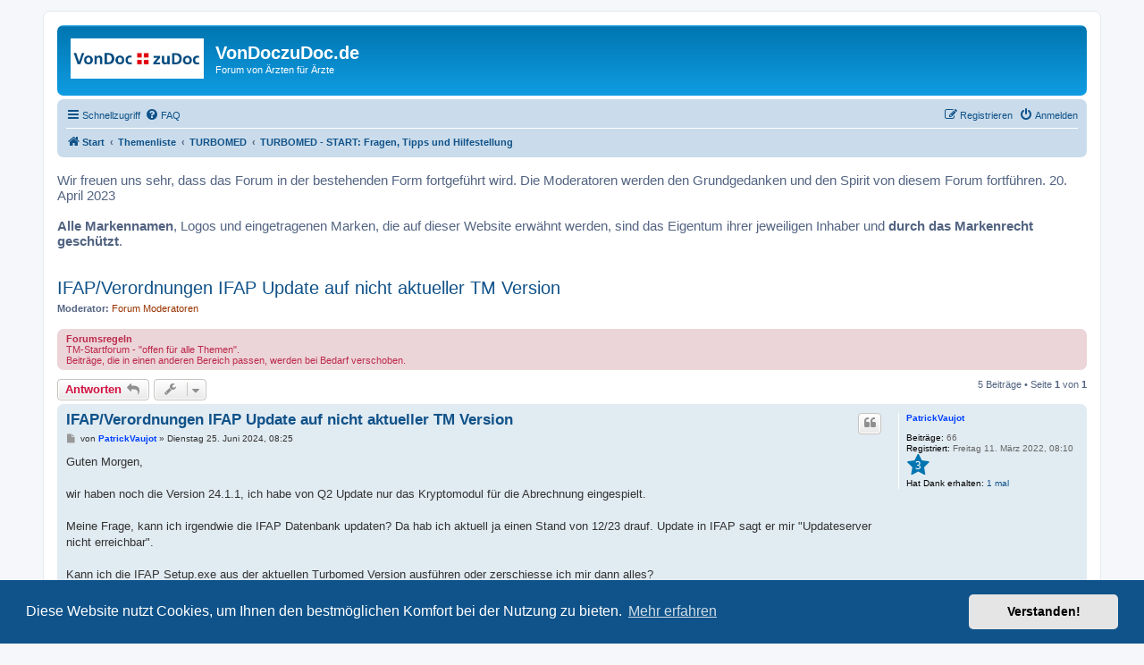

--- FILE ---
content_type: text/html; charset=UTF-8
request_url: https://vondoczudoc.de/viewtopic.php?p=66964&sid=d572aba4a17fdff56e4247a6b4a66ad2
body_size: 8353
content:
<!DOCTYPE html>
<html dir="ltr" lang="de">
<head>

<!-- Google tag (gtag.js) -->
<script async src="https://www.googletagmanager.com/gtag/js?id=G-5S7H5XVJGS"></script>
<script>
  window.dataLayer = window.dataLayer || [];
  function gtag(){dataLayer.push(arguments);}
  gtag('js', new Date());

  gtag('config', 'G-5S7H5XVJGS');
</script>

<meta charset="utf-8" />
<meta http-equiv="X-UA-Compatible" content="IE=edge">
<meta name=“description“ content=“Hilfe-Forum bei Fragen zu Praxis-EDV und Telematikinfrastruktur. Von Ärzten für Ärzte.“>
<meta name="viewport" content="width=device-width, initial-scale=1" />
<meta name="keywords" content="ifap, update, version">
<title>IFAP/Verordnungen IFAP Update auf nicht aktueller TM Version - VonDoczuDoc.de</title>

	<link rel="alternate" type="application/atom+xml" title="Feed - VonDoczuDoc.de" href="/app.php/feed?sid=416380b0581c75f2bf571ee57a9ef464">		<link rel="alternate" type="application/atom+xml" title="Feed - Alle Foren" href="/app.php/feed/forums?sid=416380b0581c75f2bf571ee57a9ef464">			<link rel="alternate" type="application/atom+xml" title="Feed - Forum - TURBOMED - START: Fragen, Tipps und Hilfestellung" href="/app.php/feed/forum/11?sid=416380b0581c75f2bf571ee57a9ef464">	<link rel="alternate" type="application/atom+xml" title="Feed - Thema - IFAP/Verordnungen IFAP Update auf nicht aktueller TM Version" href="/app.php/feed/topic/10587?sid=416380b0581c75f2bf571ee57a9ef464">	
	<link rel="canonical" href="https://www.vondoczudoc.de/viewtopic.php?t=10587">

<!--
	phpBB style name: prosilver
	Based on style:   prosilver (this is the default phpBB3 style)
	Original author:  Tom Beddard ( http://www.subBlue.com/ )
	Modified by:
-->

<link href="./assets/css/font-awesome.min.css?assets_version=117" rel="stylesheet">
<link href="./styles/prosilverBF/theme/stylesheet.css?assets_version=117" rel="stylesheet">
<link href="./styles/prosilverBF/theme/de_x_sie/stylesheet.css?assets_version=117" rel="stylesheet">



	<link href="./assets/cookieconsent/cookieconsent.min.css?assets_version=117" rel="stylesheet">

<!--[if lte IE 9]>
	<link href="./styles/prosilverBF/theme/tweaks.css?assets_version=117" rel="stylesheet">
<![endif]-->

<style type="text/css">
    .mention {
        color: #ff0000;
    }
</style>

	

<link href="./ext/paul999/mention/styles/all/theme/mention.css?assets_version=117" rel="stylesheet" media="screen">
<link href="./ext/robertheim/topictags/styles/all/theme/rh_topictags.css?assets_version=117" rel="stylesheet" media="screen">
<link href="./ext/vse/abbc3/styles/all/theme/abbc3_common.min.css?assets_version=117" rel="stylesheet" media="screen">
<link href="./ext/phpbb/ads/styles/all/theme/phpbbads.css?assets_version=117" rel="stylesheet" media="screen">
<link href="./ext/vse/lightbox/styles/all/template/lightbox/css/lightbox.min.css?assets_version=117" rel="stylesheet" media="screen">



	<style>
		@media (min-width: 900px) {
			.signature img.postimage,			.content img.postimage,
			.attachbox img.postimage {
				max-height: 350px !important;
				max-width: 350px !important;
			}
		}
	</style>

</head>
<body id="phpbb" class="nojs notouch section-viewtopic ltr ">


<div id="wrap" class="wrap">
	<a id="top" class="top-anchor" accesskey="t"></a>
	<div id="page-header">
		<div class="headerbar" role="banner">
					<div class="inner">

			<div id="site-description" class="site-description">
		<a id="logo" class="logo" href="https://www.vondoczudoc.de/" title="Start">
					<span class="site_logo"></span>
				</a>
				<h1>VonDoczuDoc.de</h1>
				<p>Forum von Ärzten für Ärzte</p>
				<p class="skiplink"><a href="#start_here">Zum Inhalt</a></p>
			</div>

									
			</div>
					</div>
				<div class="navbar" role="navigation">
	<div class="inner">

	<ul id="nav-main" class="nav-main linklist" role="menubar">

		<li id="quick-links" class="quick-links dropdown-container responsive-menu hidden" data-skip-responsive="true">
			<a href="#" class="dropdown-trigger">
				<i class="icon fa-bars fa-fw" aria-hidden="true"></i><span>Schnellzugriff</span>
			</a>
			<div class="dropdown">
				<div class="pointer"><div class="pointer-inner"></div></div>
				<ul class="dropdown-contents" role="menu">
					
					
											<li class="separator"></li>
													<li>
								<a href="./memberlist.php?sid=416380b0581c75f2bf571ee57a9ef464" role="menuitem">
									<i class="icon fa-group fa-fw" aria-hidden="true"></i><span>Mitglieder</span>
								</a>
							</li>
																			<li>
								<a href="./memberlist.php?mode=team&amp;sid=416380b0581c75f2bf571ee57a9ef464" role="menuitem">
									<i class="icon fa-shield fa-fw" aria-hidden="true"></i><span>Das Team</span>
								</a>
							</li>
																<li class="separator"></li>

									</ul>
			</div>
		</li>

				<li data-skip-responsive="true">
			<a href="/app.php/help/faq?sid=416380b0581c75f2bf571ee57a9ef464" rel="help" title="Häufig gestellte Fragen" role="menuitem">
				<i class="icon fa-question-circle fa-fw" aria-hidden="true"></i><span>FAQ</span>
			</a>
		</li>
						
			<li class="rightside"  data-skip-responsive="true">
			<a href="./ucp.php?mode=login&amp;redirect=viewtopic.php%3Fp%3D66964&amp;sid=416380b0581c75f2bf571ee57a9ef464" title="Anmelden" accesskey="x" role="menuitem">
				<i class="icon fa-power-off fa-fw" aria-hidden="true"></i><span>Anmelden</span>
			</a>
		</li>
					<li class="rightside" data-skip-responsive="true">
				<a href="./ucp.php?mode=register&amp;sid=416380b0581c75f2bf571ee57a9ef464" role="menuitem">
					<i class="icon fa-pencil-square-o  fa-fw" aria-hidden="true"></i><span>Registrieren</span>
				</a>
			</li>
						</ul>

	<ul id="nav-breadcrumbs" class="nav-breadcrumbs linklist navlinks" role="menubar">
				
		
		<li class="breadcrumbs" itemscope itemtype="https://schema.org/BreadcrumbList">

							<span class="crumb" itemtype="https://schema.org/ListItem" itemprop="itemListElement" itemscope><a itemprop="item" href="https://www.vondoczudoc.de/" data-navbar-reference="home"><i class="icon fa-home fa-fw" aria-hidden="true"></i><span itemprop="name">Start</span></a><meta itemprop="position" content="1" /></span>
			
							<span class="crumb" itemtype="https://schema.org/ListItem" itemprop="itemListElement" itemscope><a itemprop="item" href="./index.php?sid=416380b0581c75f2bf571ee57a9ef464" accesskey="h" data-navbar-reference="index"><span itemprop="name">Themenliste</span></a><meta itemprop="position" content="2" /></span>

											
								<span class="crumb" itemtype="https://schema.org/ListItem" itemprop="itemListElement" itemscope data-forum-id="37"><a itemprop="item" href="./viewforum.php?f=37&amp;sid=416380b0581c75f2bf571ee57a9ef464"><span itemprop="name">TURBOMED</span></a><meta itemprop="position" content="3" /></span>
															
								<span class="crumb" itemtype="https://schema.org/ListItem" itemprop="itemListElement" itemscope data-forum-id="11"><a itemprop="item" href="./viewforum.php?f=11&amp;sid=416380b0581c75f2bf571ee57a9ef464"><span itemprop="name">TURBOMED - START: Fragen, Tipps und Hilfestellung</span></a><meta itemprop="position" content="4" /></span>
							
					</li>

		
			</ul>

	</div>
</div>
	</div>
	<div style="font-size: 15px;">
		<br>
		Wir freuen uns sehr, dass das Forum in der bestehenden Form fortgeführt wird. 
		Die Moderatoren werden den Grundgedanken und den Spirit von diesem Forum fortführen. 20. April 2023 <br />
                <br>
                <b>Alle Markennamen</b>, Logos und eingetragenen Marken, die auf dieser Website erwähnt werden, sind das Eigentum ihrer jeweiligen Inhaber und <b>durch das Markenrecht geschützt</b>.<br>
                <br>
	</div>

	
	<a id="start_here" class="anchor"></a>
	<div id="page-body" class="page-body" role="main">
		
			<script>
		var u_phpbb_ads_click = '\/app.php\/adsclick\/0';
	</script>
	
<h2 class="topic-title"><a href="./viewtopic.php?t=10587&amp;sid=416380b0581c75f2bf571ee57a9ef464">IFAP/Verordnungen IFAP Update auf nicht aktueller TM Version</a></h2>
<!-- NOTE: remove the style="display: none" when you want to have the forum description on the topic body -->
<div style="display: none !important;">Fragen, Anregungen oder Tipps und Tricks? Hier ist der erste Anlaufpunkt.<br>
Nicht sicher, wo ein Thema hingehört? Hier hinein - wir kümmern uns! <img class="smilies" src="./images/smilies/icon_smile.gif" width="15" height="15" alt=":)" title="Smile"><br /></div>
<p>
	<strong>Moderator:</strong> <a style="color:#993300;" href="./memberlist.php?mode=group&amp;g=69&amp;sid=416380b0581c75f2bf571ee57a9ef464">Forum Moderatoren</a>
</p>

	<div class="rules">
		<div class="inner">

					<strong>Forumsregeln</strong><br />
			TM-Startforum - "offen für alle Themen".<br>
Beiträge, die in einen anderen Bereich passen, werden bei Bedarf verschoben.
		
		</div>
	</div>

<div class="action-bar bar-top">
	
			<a href="./posting.php?mode=reply&amp;t=10587&amp;sid=416380b0581c75f2bf571ee57a9ef464" class="button" title="Antwort erstellen">
							<span>Antworten</span> <i class="icon fa-reply fa-fw" aria-hidden="true"></i>
					</a>
	
			<div class="dropdown-container dropdown-button-control topic-tools">
		<span title="Themen-Optionen" class="button button-secondary dropdown-trigger dropdown-select">
			<i class="icon fa-wrench fa-fw" aria-hidden="true"></i>
			<span class="caret"><i class="icon fa-sort-down fa-fw" aria-hidden="true"></i></span>
		</span>
		<div class="dropdown">
			<div class="pointer"><div class="pointer-inner"></div></div>
			<ul class="dropdown-contents">
																												<li>
					<a href="./viewtopic.php?t=10587&amp;sid=416380b0581c75f2bf571ee57a9ef464&amp;view=print" title="Druckansicht" accesskey="p">
						<i class="icon fa-print fa-fw" aria-hidden="true"></i><span>Druckansicht</span>
					</a>
				</li>
											</ul>
		</div>
	</div>
	
	
			<div class="pagination">
			5 Beiträge
							&bull; Seite <strong>1</strong> von <strong>1</strong>
					</div>
		</div>




			<div id="p66956" class="post has-profile bg2">
		<div class="inner">

		<dl class="postprofile" id="profile66956">
			<dt class="no-profile-rank no-avatar">
				<div class="avatar-container">
																			</div>
								<a href="./memberlist.php?mode=viewprofile&amp;u=7894&amp;sid=416380b0581c75f2bf571ee57a9ef464" style="color: #0040FF;" class="username-coloured">PatrickVaujot</a>							</dt>

									
		<dd class="profile-posts"><strong>Beiträge:</strong> 66</dd>		<dd class="profile-joined"><strong>Registriert:</strong> Freitag 11. März 2022, 08:10</dd>		
		
			<dd class="profile-annualstar">
		<span class="fa-stack fa-lg annual_star" style="color:#0076B1;cursor: pointer;" title="3 Jahre dabei">
			<i class="fa fa-star fa-stack-2x"></i>
			<i class="fa fa-stack-1x" style="color:white;">3</i>
		</span>
	</dd>
				    <dd class="profile-posts" data-user-give-id="7894"></dd>
    <dd class="profile-posts" data-user-receive-id="7894"><strong>Hat Dank erhalten:</strong> <a href="/app.php/thankslist/givens/7894/false?tslash=&amp;sid=416380b0581c75f2bf571ee57a9ef464">1 mal</a></dd>

						
		</dl>

		<div class="postbody">
						<div id="post_content66956">

					<h3 class="first">
						<a href="./viewtopic.php?p=66956&amp;sid=416380b0581c75f2bf571ee57a9ef464#p66956">IFAP/Verordnungen IFAP Update auf nicht aktueller TM Version</a>
		</h3>

													<ul class="post-buttons">
																																									<li>
							<a href="./posting.php?mode=quote&amp;p=66956&amp;sid=416380b0581c75f2bf571ee57a9ef464" title="Mit Zitat antworten" class="button button-icon-only">
								<i class="icon fa-quote-left fa-fw" aria-hidden="true"></i><span class="sr-only">Zitieren</span>
							</a>
						</li>
															</ul>
							
						<p class="author">
									<a class="unread" href="./viewtopic.php?p=66956&amp;sid=416380b0581c75f2bf571ee57a9ef464#p66956" title="Beitrag">
						<i class="icon fa-file fa-fw icon-lightgray icon-md" aria-hidden="true"></i><span class="sr-only">Beitrag</span>
					</a>
								<span class="responsive-hide">von <strong><a href="./memberlist.php?mode=viewprofile&amp;u=7894&amp;sid=416380b0581c75f2bf571ee57a9ef464" style="color: #0040FF;" class="username-coloured">PatrickVaujot</a></strong> &raquo; </span><time datetime="2024-06-25T06:25:13+00:00">Dienstag 25. Juni 2024, 08:25</time>
			</p>
			
			
			
			<div class="content">Guten Morgen,<br>
<br>
wir haben noch die Version 24.1.1, ich habe von Q2 Update nur das Kryptomodul für die Abrechnung eingespielt.<br>
<br>
Meine Frage, kann ich irgendwie die IFAP Datenbank updaten? Da hab ich aktuell ja einen Stand von 12/23 drauf. Update in IFAP sagt er mir "Updateserver nicht erreichbar".<br>
<br>
Kann ich die IFAP Setup.exe aus der aktuellen Turbomed Version ausführen oder zerschiesse ich mir dann alles?<br>
<br>
Gruss Patrick</div>

			
			
									
						<div id='list_thanks66956'>
</div>
<div id='div_post_reput66956'>
</div>

										
			<hr/>
<strong>Tags:</strong>
	<div class="rh_tag"><a href="/app.php/tag/ifap?sid=416380b0581c75f2bf571ee57a9ef464">ifap</a></div>
	<div class="rh_tag"><a href="/app.php/tag/update?sid=416380b0581c75f2bf571ee57a9ef464">update</a></div>
	<div class="rh_tag"><a href="/app.php/tag/version?sid=416380b0581c75f2bf571ee57a9ef464">version</a></div>
			</div>

		</div>

				<div class="back2top">
						<a href="#top" class="top" title="Nach oben">
				<i class="icon fa-chevron-circle-up fa-fw icon-gray" aria-hidden="true"></i>
				<span class="sr-only">Nach oben</span>
			</a>
					</div>
		
		</div>
	</div>

				
			<div id="p66957" class="post has-profile bg1">
		<div class="inner">

		<dl class="postprofile" id="profile66957">
			<dt class="has-profile-rank no-avatar">
				<div class="avatar-container">
																			</div>
								<a href="./memberlist.php?mode=viewprofile&amp;u=87&amp;sid=416380b0581c75f2bf571ee57a9ef464" style="color: #993300;" class="username-coloured">Kasimir</a>							</dt>

						<dd class="profile-rank">PowerUser</dd>			
		<dd class="profile-posts"><strong>Beiträge:</strong> 1681</dd>		<dd class="profile-joined"><strong>Registriert:</strong> Mittwoch 11. Mai 2005, 20:23</dd>		
		
			<dd class="profile-annualstar">
		<span class="fa-stack fa-lg annual_star" style="color:#27408B;cursor: pointer;" title="20 Jahre dabei">
			<i class="fa fa-star fa-stack-2x"></i>
			<i class="fa fa-stack-1x" style="color:white;">20</i>
		</span>
	</dd>
									<dd class="profile-custom-field profile-phpbb_location"><strong>Wohnort:</strong> Land Brandenburg</dd>
							    <dd class="profile-posts" data-user-give-id="87"><strong>Hat&nbsp;sich&nbsp;bedankt:</strong> <a href="/app.php/thankslist/givens/87/true?tslash=&amp;sid=416380b0581c75f2bf571ee57a9ef464">9 mal</a></dd>
    <dd class="profile-posts" data-user-receive-id="87"><strong>Hat Dank erhalten:</strong> <a href="/app.php/thankslist/givens/87/false?tslash=&amp;sid=416380b0581c75f2bf571ee57a9ef464">64 mal</a></dd>

						
		</dl>

		<div class="postbody">
						<div id="post_content66957">

					<h3 >
						<a href="./viewtopic.php?p=66957&amp;sid=416380b0581c75f2bf571ee57a9ef464#p66957">Re: IFAP/Verordnungen IFAP Update auf nicht aktueller TM Version</a>
		</h3>

													<ul class="post-buttons">
																																									<li>
							<a href="./posting.php?mode=quote&amp;p=66957&amp;sid=416380b0581c75f2bf571ee57a9ef464" title="Mit Zitat antworten" class="button button-icon-only">
								<i class="icon fa-quote-left fa-fw" aria-hidden="true"></i><span class="sr-only">Zitieren</span>
							</a>
						</li>
															</ul>
							
						<p class="author">
									<a class="unread" href="./viewtopic.php?p=66957&amp;sid=416380b0581c75f2bf571ee57a9ef464#p66957" title="Beitrag">
						<i class="icon fa-file fa-fw icon-lightgray icon-md" aria-hidden="true"></i><span class="sr-only">Beitrag</span>
					</a>
								<span class="responsive-hide">von <strong><a href="./memberlist.php?mode=viewprofile&amp;u=87&amp;sid=416380b0581c75f2bf571ee57a9ef464" style="color: #993300;" class="username-coloured">Kasimir</a></strong> &raquo; </span><time datetime="2024-06-25T13:16:04+00:00">Dienstag 25. Juni 2024, 15:16</time>
			</p>
			
			
			
			<div class="content"><blockquote cite="./viewtopic.php?p=66956&amp;sid=416380b0581c75f2bf571ee57a9ef464#p66956"><div><cite><a href="./memberlist.php?mode=viewprofile&amp;u=7894&amp;sid=416380b0581c75f2bf571ee57a9ef464">PatrickVaujot</a> hat geschrieben: <a href="./viewtopic.php?p=66956&amp;sid=416380b0581c75f2bf571ee57a9ef464#p66956" data-post-id="66956" onclick="if(document.getElementById(hash.substr(1)))href=hash">↑</a><span class="responsive-hide">Dienstag 25. Juni 2024, 08:25</span></cite>Kann ich die IFAP Setup.exe aus der aktuellen Turbomed Version ausführen oder zerschiesse ich mir dann alles?</div></blockquote>

Das müsste eigentlich klappen.<br>
Ich habe das immer so gehandhabt; bin allerdings seit 2 Jahren im Ruhestand, soviel dürfte sich diesbezüglich bei Turbomed aber nicht geändert haben.</div>

			
			
									
						<div id='list_thanks66957'>
</div>
<div id='div_post_reput66957'>
</div>

							<div id="sig66957" class="signature">Viele Grüße<br>
Kasimir</div>			
						</div>

		</div>

				<div class="back2top">
						<a href="#top" class="top" title="Nach oben">
				<i class="icon fa-chevron-circle-up fa-fw icon-gray" aria-hidden="true"></i>
				<span class="sr-only">Nach oben</span>
			</a>
					</div>
		
		</div>
	</div>

	
						<div id="p66964" class="post has-profile bg2">
		<div class="inner">

		<dl class="postprofile" id="profile66964">
			<dt class="no-profile-rank no-avatar">
				<div class="avatar-container">
																			</div>
								<a href="./memberlist.php?mode=viewprofile&amp;u=7894&amp;sid=416380b0581c75f2bf571ee57a9ef464" style="color: #0040FF;" class="username-coloured">PatrickVaujot</a>							</dt>

									
		<dd class="profile-posts"><strong>Beiträge:</strong> 66</dd>		<dd class="profile-joined"><strong>Registriert:</strong> Freitag 11. März 2022, 08:10</dd>		
		
			<dd class="profile-annualstar">
		<span class="fa-stack fa-lg annual_star" style="color:#0076B1;cursor: pointer;" title="3 Jahre dabei">
			<i class="fa fa-star fa-stack-2x"></i>
			<i class="fa fa-stack-1x" style="color:white;">3</i>
		</span>
	</dd>
				    <dd class="profile-posts" data-user-give-id="7894"></dd>
    <dd class="profile-posts" data-user-receive-id="7894"><strong>Hat Dank erhalten:</strong> <a href="/app.php/thankslist/givens/7894/false?tslash=&amp;sid=416380b0581c75f2bf571ee57a9ef464">1 mal</a></dd>

						
		</dl>

		<div class="postbody">
						<div id="post_content66964">

					<h3 >
						<a href="./viewtopic.php?p=66964&amp;sid=416380b0581c75f2bf571ee57a9ef464#p66964">Re: IFAP/Verordnungen IFAP Update auf nicht aktueller TM Version</a>
		</h3>

													<ul class="post-buttons">
																																									<li>
							<a href="./posting.php?mode=quote&amp;p=66964&amp;sid=416380b0581c75f2bf571ee57a9ef464" title="Mit Zitat antworten" class="button button-icon-only">
								<i class="icon fa-quote-left fa-fw" aria-hidden="true"></i><span class="sr-only">Zitieren</span>
							</a>
						</li>
															</ul>
							
						<p class="author">
									<a class="unread" href="./viewtopic.php?p=66964&amp;sid=416380b0581c75f2bf571ee57a9ef464#p66964" title="Beitrag">
						<i class="icon fa-file fa-fw icon-lightgray icon-md" aria-hidden="true"></i><span class="sr-only">Beitrag</span>
					</a>
								<span class="responsive-hide">von <strong><a href="./memberlist.php?mode=viewprofile&amp;u=7894&amp;sid=416380b0581c75f2bf571ee57a9ef464" style="color: #0040FF;" class="username-coloured">PatrickVaujot</a></strong> &raquo; </span><time datetime="2024-06-26T08:05:15+00:00">Mittwoch 26. Juni 2024, 10:05</time>
			</p>
			
			
			
			<div class="content">Guten Morgen und vielen Dank für die Antwort. Ich habe mir nun die IFAP Version 3.50 aus dem Q2 Update rauskopiert und würde das dann heute Abend mal installieren, wird schon schiefgehen. <img alt="😁" class="emoji smilies" draggable="false" src="//cdn.jsdelivr.net/gh/twitter/twemoji@latest/assets/svg/1f601.svg"></div>

			
			
									
						<div id='list_thanks66964'>
</div>
<div id='div_post_reput66964'>
</div>

										
						</div>

		</div>

				<div class="back2top">
						<a href="#top" class="top" title="Nach oben">
				<i class="icon fa-chevron-circle-up fa-fw icon-gray" aria-hidden="true"></i>
				<span class="sr-only">Nach oben</span>
			</a>
					</div>
		
		</div>
	</div>

	
						<div id="p68089" class="post has-profile bg1">
		<div class="inner">

		<dl class="postprofile" id="profile68089">
			<dt class="no-profile-rank no-avatar">
				<div class="avatar-container">
																			</div>
								<a href="./memberlist.php?mode=viewprofile&amp;u=11035&amp;sid=416380b0581c75f2bf571ee57a9ef464" style="color: #0040FF;" class="username-coloured">Reiner</a>							</dt>

									
		<dd class="profile-posts"><strong>Beiträge:</strong> 1</dd>		<dd class="profile-joined"><strong>Registriert:</strong> Donnerstag 31. Oktober 2024, 16:52</dd>		
		
			<dd class="profile-annualstar">
		<span class="fa-stack fa-lg annual_star" style="color:#0076B1;cursor: pointer;" title="1 Jahr dabei">
			<i class="fa fa-star fa-stack-2x"></i>
			<i class="fa fa-stack-1x" style="color:white;">1</i>
		</span>
	</dd>
									<dd class="profile-custom-field profile-pvsnutz"><strong>PVS:</strong> CGMTURBOMED</dd>
												<dd class="profile-custom-field profile-konnektor"><strong>Konnektortyp:</strong> Keine</dd>
							    <dd class="profile-posts" data-user-give-id="11035"></dd>
    <dd class="profile-posts" data-user-receive-id="11035"></dd>

						
		</dl>

		<div class="postbody">
						<div id="post_content68089">

					<h3 >
						<a href="./viewtopic.php?p=68089&amp;sid=416380b0581c75f2bf571ee57a9ef464#p68089">Re: IFAP/Verordnungen IFAP Update auf nicht aktueller TM Version</a>
		</h3>

													<ul class="post-buttons">
																																									<li>
							<a href="./posting.php?mode=quote&amp;p=68089&amp;sid=416380b0581c75f2bf571ee57a9ef464" title="Mit Zitat antworten" class="button button-icon-only">
								<i class="icon fa-quote-left fa-fw" aria-hidden="true"></i><span class="sr-only">Zitieren</span>
							</a>
						</li>
															</ul>
							
						<p class="author">
									<a class="unread" href="./viewtopic.php?p=68089&amp;sid=416380b0581c75f2bf571ee57a9ef464#p68089" title="Beitrag">
						<i class="icon fa-file fa-fw icon-lightgray icon-md" aria-hidden="true"></i><span class="sr-only">Beitrag</span>
					</a>
								<span class="responsive-hide">von <strong><a href="./memberlist.php?mode=viewprofile&amp;u=11035&amp;sid=416380b0581c75f2bf571ee57a9ef464" style="color: #0040FF;" class="username-coloured">Reiner</a></strong> &raquo; </span><time datetime="2024-10-31T15:58:46+00:00">Donnerstag 31. Oktober 2024, 16:58</time>
			</p>
			
			
			
			<div class="content">Servus Patrick. <br>
Ich hab eine kleine Privatpraxis. Hab darum schon länger  kein Vollupdate mehr gemacht. Bräuchte aber einen aktuellen Ifap<br>
Hat das bei Dir so geklappt? <br>
Wie kann man den Ifap "rauskopieren"?<br>
Danke und Grüße <br>
Reiner</div>

			
			
									
						<div id='list_thanks68089'>
</div>
<div id='div_post_reput68089'>
</div>

										
						</div>

		</div>

				<div class="back2top">
						<a href="#top" class="top" title="Nach oben">
				<i class="icon fa-chevron-circle-up fa-fw icon-gray" aria-hidden="true"></i>
				<span class="sr-only">Nach oben</span>
			</a>
					</div>
		
		</div>
	</div>

	
						<div id="p68090" class="post has-profile bg2">
		<div class="inner">

		<dl class="postprofile" id="profile68090">
			<dt class="has-profile-rank no-avatar">
				<div class="avatar-container">
																			</div>
								<a href="./memberlist.php?mode=viewprofile&amp;u=87&amp;sid=416380b0581c75f2bf571ee57a9ef464" style="color: #993300;" class="username-coloured">Kasimir</a>							</dt>

						<dd class="profile-rank">PowerUser</dd>			
		<dd class="profile-posts"><strong>Beiträge:</strong> 1681</dd>		<dd class="profile-joined"><strong>Registriert:</strong> Mittwoch 11. Mai 2005, 20:23</dd>		
		
			<dd class="profile-annualstar">
		<span class="fa-stack fa-lg annual_star" style="color:#27408B;cursor: pointer;" title="20 Jahre dabei">
			<i class="fa fa-star fa-stack-2x"></i>
			<i class="fa fa-stack-1x" style="color:white;">20</i>
		</span>
	</dd>
									<dd class="profile-custom-field profile-phpbb_location"><strong>Wohnort:</strong> Land Brandenburg</dd>
							    <dd class="profile-posts" data-user-give-id="87"><strong>Hat&nbsp;sich&nbsp;bedankt:</strong> <a href="/app.php/thankslist/givens/87/true?tslash=&amp;sid=416380b0581c75f2bf571ee57a9ef464">9 mal</a></dd>
    <dd class="profile-posts" data-user-receive-id="87"><strong>Hat Dank erhalten:</strong> <a href="/app.php/thankslist/givens/87/false?tslash=&amp;sid=416380b0581c75f2bf571ee57a9ef464">64 mal</a></dd>

						
		</dl>

		<div class="postbody">
						<div id="post_content68090">

					<h3 >
						<a href="./viewtopic.php?p=68090&amp;sid=416380b0581c75f2bf571ee57a9ef464#p68090">Re: IFAP/Verordnungen IFAP Update auf nicht aktueller TM Version</a>
		</h3>

													<ul class="post-buttons">
																																									<li>
							<a href="./posting.php?mode=quote&amp;p=68090&amp;sid=416380b0581c75f2bf571ee57a9ef464" title="Mit Zitat antworten" class="button button-icon-only">
								<i class="icon fa-quote-left fa-fw" aria-hidden="true"></i><span class="sr-only">Zitieren</span>
							</a>
						</li>
															</ul>
							
						<p class="author">
									<a class="unread" href="./viewtopic.php?p=68090&amp;sid=416380b0581c75f2bf571ee57a9ef464#p68090" title="Beitrag">
						<i class="icon fa-file fa-fw icon-lightgray icon-md" aria-hidden="true"></i><span class="sr-only">Beitrag</span>
					</a>
								<span class="responsive-hide">von <strong><a href="./memberlist.php?mode=viewprofile&amp;u=87&amp;sid=416380b0581c75f2bf571ee57a9ef464" style="color: #993300;" class="username-coloured">Kasimir</a></strong> &raquo; </span><time datetime="2024-10-31T18:12:09+00:00">Donnerstag 31. Oktober 2024, 19:12</time>
			</p>
			
			
			
			<div class="content">Hallo,<br>
wenn Sie sich das neueste Turbomed-Update heruntergeladen und entpackt haben, dann finden Sie dort drin das Verzeichnis "ifap". Das ist die neueste Version; installieren muss man mittels der dort auffindbaren Datei "setup.exe".</div>

			
			
									
						<div id='list_thanks68090'>
</div>
<div id='div_post_reput68090'>
</div>

							<div id="sig68090" class="signature">Viele Grüße<br>
Kasimir</div>			
						</div>

		</div>

				<div class="back2top">
						<a href="#top" class="top" title="Nach oben">
				<i class="icon fa-chevron-circle-up fa-fw icon-gray" aria-hidden="true"></i>
				<span class="sr-only">Nach oben</span>
			</a>
					</div>
		
		</div>
	</div>

	
			

	<div class="action-bar bar-bottom">
	
			<a href="./posting.php?mode=reply&amp;t=10587&amp;sid=416380b0581c75f2bf571ee57a9ef464" class="button" title="Antwort erstellen">
							<span>Antworten</span> <i class="icon fa-reply fa-fw" aria-hidden="true"></i>
					</a>
		
		<div class="dropdown-container dropdown-button-control topic-tools">
		<span title="Themen-Optionen" class="button button-secondary dropdown-trigger dropdown-select">
			<i class="icon fa-wrench fa-fw" aria-hidden="true"></i>
			<span class="caret"><i class="icon fa-sort-down fa-fw" aria-hidden="true"></i></span>
		</span>
		<div class="dropdown">
			<div class="pointer"><div class="pointer-inner"></div></div>
			<ul class="dropdown-contents">
																												<li>
					<a href="./viewtopic.php?t=10587&amp;sid=416380b0581c75f2bf571ee57a9ef464&amp;view=print" title="Druckansicht" accesskey="p">
						<i class="icon fa-print fa-fw" aria-hidden="true"></i><span>Druckansicht</span>
					</a>
				</li>
											</ul>
		</div>
	</div>

			<form method="post" action="./viewtopic.php?t=10587&amp;sid=416380b0581c75f2bf571ee57a9ef464">
		<div class="dropdown-container dropdown-container-left dropdown-button-control sort-tools">
	<span title="Anzeige- und Sortierungs-Einstellungen" class="button button-secondary dropdown-trigger dropdown-select">
		<i class="icon fa-sort-amount-asc fa-fw" aria-hidden="true"></i>
		<span class="caret"><i class="icon fa-sort-down fa-fw" aria-hidden="true"></i></span>
	</span>
	<div class="dropdown hidden">
		<div class="pointer"><div class="pointer-inner"></div></div>
		<div class="dropdown-contents">
			<fieldset class="display-options">
							<label>Anzeigen: <select name="st" id="st"><option value="0" selected="selected">Alle Beiträge</option><option value="1">1 Tag</option><option value="7">7 Tage</option><option value="14">2 Wochen</option><option value="30">1 Monat</option><option value="90">3 Monate</option><option value="180">6 Monate</option><option value="365">1 Jahr</option></select></label>
								<label>Sortiere nach: <select name="sk" id="sk"><option value="a">Autor</option><option value="t" selected="selected">Erstellungsdatum</option><option value="s">Betreff</option></select></label>
				<label>Richtung: <select name="sd" id="sd"><option value="a" selected="selected">Aufsteigend</option><option value="d">Absteigend</option></select></label>
								<hr class="dashed" />
				<input type="submit" class="button2" name="sort" value="Los" />
						</fieldset>
		</div>
	</div>
</div>
		</form>
	
	
	
			<div class="pagination">
			5 Beiträge
							&bull; Seite <strong>1</strong> von <strong>1</strong>
					</div>
	</div>


<div class="action-bar actions-jump">
		<p class="jumpbox-return">
		<a href="./viewforum.php?f=11&amp;sid=416380b0581c75f2bf571ee57a9ef464" class="left-box arrow-left" accesskey="r">
			<i class="icon fa-angle-left fa-fw icon-black" aria-hidden="true"></i><span>Zurück zu „TURBOMED - START: Fragen, Tipps und Hilfestellung“</span>
		</a>
	</p>
	
		<div class="jumpbox dropdown-container dropdown-container-right dropdown-up dropdown-left dropdown-button-control" id="jumpbox">
			<span title="Gehe zu" class="button button-secondary dropdown-trigger dropdown-select">
				<span>Gehe zu</span>
				<span class="caret"><i class="icon fa-sort-down fa-fw" aria-hidden="true"></i></span>
			</span>
		<div class="dropdown">
			<div class="pointer"><div class="pointer-inner"></div></div>
			<ul class="dropdown-contents">
																				<li><a href="./viewforum.php?f=81&amp;sid=416380b0581c75f2bf571ee57a9ef464" class="jumpbox-forum-link"> <span> In eigener Sache - Neuigkeiten</span></a></li>
																<li><a href="./viewforum.php?f=37&amp;sid=416380b0581c75f2bf571ee57a9ef464" class="jumpbox-cat-link"> <span> TURBOMED</span></a></li>
																<li><a href="./viewforum.php?f=11&amp;sid=416380b0581c75f2bf571ee57a9ef464" class="jumpbox-sub-link"><span class="spacer"></span> <span>&#8627; &nbsp; TURBOMED - START: Fragen, Tipps und Hilfestellung</span></a></li>
																<li><a href="./viewforum.php?f=26&amp;sid=416380b0581c75f2bf571ee57a9ef464" class="jumpbox-sub-link"><span class="spacer"></span> <span>&#8627; &nbsp; TURBOMED - Fehler, Crash und &quot;nix geht mehr&quot;</span></a></li>
																<li><a href="./viewforum.php?f=75&amp;sid=416380b0581c75f2bf571ee57a9ef464" class="jumpbox-sub-link"><span class="spacer"></span> <span>&#8627; &nbsp; TURBOMED für &quot;Heimwerker&quot;</span></a></li>
																<li><a href="./viewforum.php?f=69&amp;sid=416380b0581c75f2bf571ee57a9ef464" class="jumpbox-cat-link"> <span> Weitere PVS wie T2med, ALBIS, MedOff...</span></a></li>
																<li><a href="./viewforum.php?f=73&amp;sid=416380b0581c75f2bf571ee57a9ef464" class="jumpbox-sub-link"><span class="spacer"></span> <span>&#8627; &nbsp; ALBIS-Forum / IT-Hilfe für ALBIS-Praxen</span></a></li>
																<li><a href="./viewforum.php?f=79&amp;sid=416380b0581c75f2bf571ee57a9ef464" class="jumpbox-sub-link"><span class="spacer"></span> <span>&#8627; &nbsp; T2Med - Testberichte, Eindruck, Wünsche und Vorschläge</span></a></li>
																<li><a href="./viewforum.php?f=31&amp;sid=416380b0581c75f2bf571ee57a9ef464" class="jumpbox-sub-link"><span class="spacer"></span> <span>&#8627; &nbsp; GNUmed</span></a></li>
																<li><a href="./viewforum.php?f=19&amp;sid=416380b0581c75f2bf571ee57a9ef464" class="jumpbox-sub-link"><span class="spacer"></span><span class="spacer"></span> <span>&#8627; &nbsp; Sonstige Praxissoftware</span></a></li>
																<li><a href="./viewforum.php?f=82&amp;sid=416380b0581c75f2bf571ee57a9ef464" class="jumpbox-cat-link"> <span> KoCoBox - TI - Telematikinfrastruktur - TIaaS</span></a></li>
																<li><a href="./viewforum.php?f=83&amp;sid=416380b0581c75f2bf571ee57a9ef464" class="jumpbox-sub-link"><span class="spacer"></span> <span>&#8627; &nbsp; KoCoBox - TI - Telematikinfrastruktur - Technische Themen</span></a></li>
																<li><a href="./viewforum.php?f=84&amp;sid=416380b0581c75f2bf571ee57a9ef464" class="jumpbox-sub-link"><span class="spacer"></span> <span>&#8627; &nbsp; KoCoBox - TI - Telematikinfrastruktur - vertriebliche / politische / sonstige Themen</span></a></li>
																<li><a href="./viewforum.php?f=54&amp;sid=416380b0581c75f2bf571ee57a9ef464" class="jumpbox-cat-link"> <span> IT Lösungen, Vernetzung, Hardware</span></a></li>
																<li><a href="./viewforum.php?f=55&amp;sid=416380b0581c75f2bf571ee57a9ef464" class="jumpbox-sub-link"><span class="spacer"></span> <span>&#8627; &nbsp; Hardware für die Praxis, Vernetzung, Geräte</span></a></li>
																<li><a href="./viewforum.php?f=87&amp;sid=416380b0581c75f2bf571ee57a9ef464" class="jumpbox-sub-link"><span class="spacer"></span> <span>&#8627; &nbsp; Use at your very own risk</span></a></li>
																<li><a href="./viewforum.php?f=39&amp;sid=416380b0581c75f2bf571ee57a9ef464" class="jumpbox-cat-link"> <span> Themen die den Arzt in der Praxis interessieren könnten</span></a></li>
																<li><a href="./viewforum.php?f=33&amp;sid=416380b0581c75f2bf571ee57a9ef464" class="jumpbox-sub-link"><span class="spacer"></span> <span>&#8627; &nbsp; Arztpraxis, Politik, Allgemeines</span></a></li>
											</ul>
		</div>
	</div>

	</div>


	<div class="stat-block online-list">
		<h3><a href="./viewonline.php?sid=416380b0581c75f2bf571ee57a9ef464">Wer ist online?</a></h3>
		<p>Mitglieder in diesem Forum: <span style="color: #9E8DA7;" class="username-coloured">Bing [Bot]</span>, <span style="color: #9E8DA7;" class="username-coloured">Google [Bot]</span> und 7 Gäste</p>
	</div>

		<!-- Cleantalk -->
<script type="text/javascript">
			var ct_cookie_name = "ct_checkjs",
				ct_cookie_value = "1301373605";
</script>
<!--/Cleantalk -->	</div>


<div id="page-footer" class="page-footer" role="contentinfo">
	<div class="navbar" role="navigation">
	<div class="inner">

	<ul id="nav-footer" class="nav-footer linklist" role="menubar">
		<li class="breadcrumbs">
							<span class="crumb"><a href="https://www.vondoczudoc.de/" data-navbar-reference="home"><i class="icon fa-home fa-fw" aria-hidden="true"></i><span>Start</span></a></span>									<span class="crumb"><a href="./index.php?sid=416380b0581c75f2bf571ee57a9ef464" data-navbar-reference="index"><span>Themenliste</span></a></span>					</li>
		
				<li class="rightside">Alle Zeiten sind <span title="Europa/Berlin">UTC+01:00</span></li>
							<li class="rightside">
				<a href="/app.php/user/delete_cookies?sid=416380b0581c75f2bf571ee57a9ef464" data-ajax="true" data-refresh="true" role="menuitem">
					<i class="icon fa-trash fa-fw" aria-hidden="true"></i><span>Alle Cookies löschen</span>
				</a>
			</li>
							<li class="rightside" data-last-responsive="true">
					<a href="./memberlist.php?sid=416380b0581c75f2bf571ee57a9ef464" title="Zeigt eine vollständige Liste aller Mitglieder an" role="menuitem">
						<i class="icon fa-group fa-fw" aria-hidden="true"></i><span>Mitglieder</span>
					</a>
				</li>
												<li class="rightside" data-last-responsive="true">
				<a href="./memberlist.php?mode=team&amp;sid=416380b0581c75f2bf571ee57a9ef464" role="menuitem">
					<i class="icon fa-shield fa-fw" aria-hidden="true"></i><span>Das Team</span>
				</a>
			</li>
									<li class="rightside" data-last-responsive="true">
				<a href="./memberlist.php?mode=contactadmin&amp;sid=416380b0581c75f2bf571ee57a9ef464" role="menuitem">
					<i class="icon fa-envelope fa-fw" aria-hidden="true"></i><span>Kontakt</span>
				</a>
			</li>
			</ul>

	</div>
</div>

	<div class="copyright">
		Impressum: mavía e.K., Schorberger Straße 66, D-42699 Solingen, Telefon 0212/2313-0 Telefax 0212/2313-130<br>
E-Mail: <a href="mailto:forum@vondoczudoc.de">forum@vondoczudoc.de</a><br>
Pflichtangaben und Impressum: <a href="https://www.arzt-und-computer.de/impressum" class="postlink">https://www.arzt-und-computer.de/impressum</a><br>
<br>
Alle Markennamen, Logos und eingetragenen Marken, die auf dieser Website erwähnt werden, sind das Eigentum ihrer jeweiligen Inhaber und durch das Markenrecht geschützt.<br><br>
		<p class="footer-row">
			<span class="footer-copyright">Powered by <a href="https://www.phpbb.com/">phpBB</a>&reg; Forum Software &copy; phpBB Limited</span>
		</p>
				<p class="footer-row">
			<span class="footer-copyright">Deutsche Übersetzung durch <a href="https://www.phpbb.de/">phpBB.de</a></span>
		</p>
						<p class="footer-row" role="menu">
			<a class="footer-link" href="./ucp.php?mode=privacy&amp;sid=416380b0581c75f2bf571ee57a9ef464" title="Datenschutz" role="menuitem">
				<span class="footer-link-text">Datenschutz</span>
			</a>
			|
			<a class="footer-link" href="./ucp.php?mode=terms&amp;sid=416380b0581c75f2bf571ee57a9ef464" title="Nutzungsbedingungen" role="menuitem">
				<span class="footer-link-text">Nutzungsbedingungen</span>
			</a>
		</p>
					</div>

	<div id="darkenwrapper" class="darkenwrapper" data-ajax-error-title="AJAX-Fehler" data-ajax-error-text="Bei der Verarbeitung Ihrer Anfrage ist ein Fehler aufgetreten." data-ajax-error-text-abort="Der Benutzer hat die Anfrage abgebrochen." data-ajax-error-text-timeout="Bei Ihrer Anfrage ist eine Zeitüberschreitung aufgetreten. Bitte versuchen Sie es erneut." data-ajax-error-text-parsererror="Bei Ihrer Anfrage ist etwas falsch gelaufen und der Server hat eine ungültige Antwort zurückgegeben.">
		<div id="darken" class="darken">&nbsp;</div>
	</div>

	<div id="phpbb_alert" class="phpbb_alert" data-l-err="Fehler" data-l-timeout-processing-req="Bei der Anfrage ist eine Zeitüberschreitung aufgetreten.">
		<a href="#" class="alert_close">
			<i class="icon fa-times-circle fa-fw" aria-hidden="true"></i>
		</a>
		<h3 class="alert_title">&nbsp;</h3><p class="alert_text"></p>
	</div>
	<div id="phpbb_confirm" class="phpbb_alert">
		<a href="#" class="alert_close">
			<i class="icon fa-times-circle fa-fw" aria-hidden="true"></i>
		</a>
		<div class="alert_text"></div>
	</div>
	<div>
	<center>Impressum: mavía e.K., Schorberger Straße 66, D-42699 Solingen, Telefon 0212/2313-0  Telefax 0212/2313-130<br>
	E-Mail: <a href="mailto:forum@vondoczudoc.de">forum@vondoczudoc.de</a><br>
        V 13.0422b-123 	Pflichtangaben und Impressum: <a href="//www.arzt-und-computer.de/impressum" target="_blank">www.arzt-und-computer.de/impressum</center><br></p>
        </font>
	</div>
</div>

</div>

<div>
	<a id="bottom" class="anchor" accesskey="z"></a>
	</div>

<script src="./assets/javascript/jquery-3.7.1.min.js?assets_version=117"></script>
<script src="./assets/javascript/core.js?assets_version=117"></script>

	<script src="./assets/cookieconsent/cookieconsent.min.js?assets_version=117"></script>
	<script>
		if (typeof window.cookieconsent === "object") {
			window.addEventListener("load", function(){
				window.cookieconsent.initialise({
					"palette": {
						"popup": {
							"background": "#0F538A"
						},
						"button": {
							"background": "#E5E5E5"
						}
					},
					"theme": "classic",
					"content": {
						"message": "Diese\u0020Website\u0020nutzt\u0020Cookies,\u0020um\u0020Ihnen\u0020den\u0020bestm\u00F6glichen\u0020Komfort\u0020bei\u0020der\u0020Nutzung\u0020zu\u0020bieten.",
						"dismiss": "Verstanden\u0021",
						"link": "Mehr\u0020erfahren",
						"href": "./ucp.php?mode=privacy&amp;sid=416380b0581c75f2bf571ee57a9ef464"
					}
				});
			});
		}
	</script>



											<script>
		var vseLightbox = {};
		vseLightbox.resizeHeight = 350;
		vseLightbox.resizeWidth = 350;
		vseLightbox.lightboxGal = 2;
		vseLightbox.lightboxSig = 1;
		vseLightbox.imageTitles = 1;
		vseLightbox.lightboxAll = 1;
		vseLightbox.downloadFile = 'download/file.php';
	</script>

<script src="./ext/phpbb/ads/styles/all/template/js/clicks.js?assets_version=117"></script>
<script src="./ext/cleantalk/antispam/styles/all/template/cleantalk.js?assets_version=117"></script>
<script src="./styles/prosilverBF/template/forum_fn.js?assets_version=117"></script>
<script src="./styles/prosilverBF/template/ajax.js?assets_version=117"></script>
<script src="./ext/vse/abbc3/styles/all/template/js/abbc3.min.js?assets_version=117"></script>
<script src="./ext/vse/lightbox/styles/all/template/js/resizer.js?assets_version=117"></script>
<script src="./ext/vse/lightbox/styles/all/template/lightbox/js/lightbox.min.js?assets_version=117"></script>





<script>
	lightbox.option({
		'albumLabel': 'Bild\u0020\u00251\u0020von\u0020\u00252'
	});
</script>

</body>
</html>
